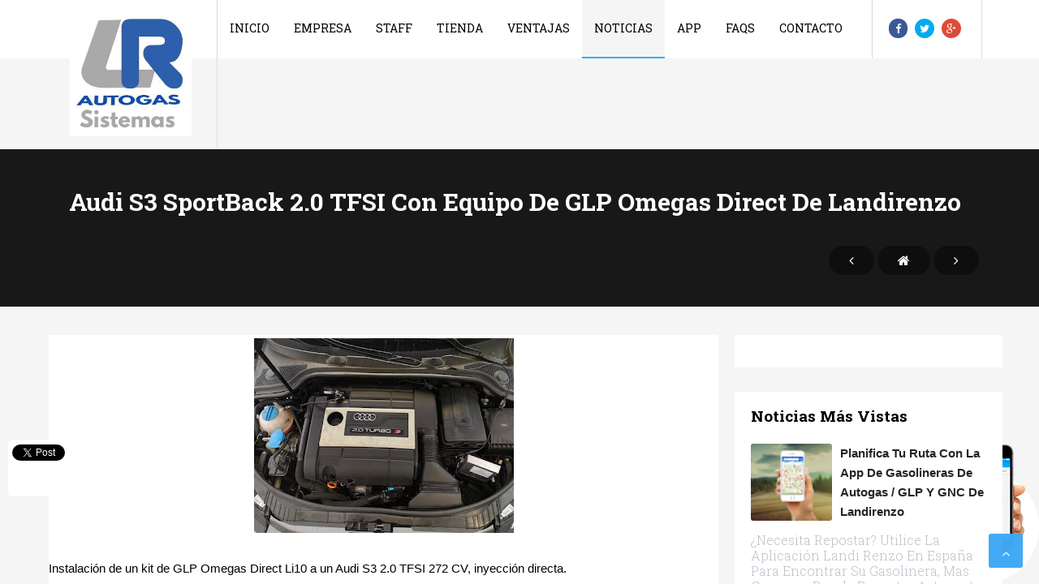

--- FILE ---
content_type: text/html
request_url: http://www.lrautogas.com/2019/08/audi-s3-sportback-20-tfsi-con-equipo-de.html
body_size: 516
content:
<!DOCTYPE html PUBLIC "-//W3C//DTD XHTML 1.0 Frameset//EN" "http://www.w3.org/TR/xhtml1/DTD/xhtml1-frameset.dtd">
<html>
<head>
<title>LRAutogas</title>
<meta name="keywords" content="Glp, autogas, kit, equipo, ahorrar, gasolina, gas, eco, etiqueta, medioambiental" />
<meta name="description" content="Distribuci&amp;oacute;n e instalaci&amp;oacute;n de equipos de GLP y GNC de la marca Landirenzo," />
<meta http-equiv="content-type" content="text/html; charset=UTF-8" />
</head>
<frameset rows="100%">
<frame src="http://autogas-landirenzo.blogspot.com//2019/08/audi-s3-sportback-20-tfsi-con-equipo-de.html" title="LRAutogas" frameborder="0" noresize="noresize"/>
<noframes>
<body>
<h1>LRAutogas</h1>
<p><a href="http://autogas-landirenzo.blogspot.com//2019/08/audi-s3-sportback-20-tfsi-con-equipo-de.html">http://lrautogas.com/2019/08/audi-s3-sportback-20-tfsi-con-equipo-de.html</a>     </p>
</body>
</noframes>
</frameset>
</html>